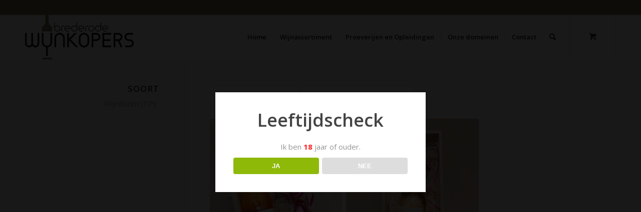

--- FILE ---
content_type: text/html; charset=UTF-8
request_url: https://www.brederodewijnkopers.nl/product-tag/valentijn-verzenden/
body_size: 16867
content:
<!DOCTYPE html>
<html lang="nl-NL" class="html_stretched responsive av-preloader-disabled  html_header_top html_logo_left html_main_nav_header html_menu_right html_slim html_header_sticky html_header_shrinking_disabled html_header_topbar_active html_mobile_menu_phone html_header_searchicon html_content_align_center html_header_unstick_top html_header_stretch_disabled html_minimal_header html_av-submenu-hidden html_av-submenu-display-click html_av-overlay-side html_av-overlay-side-classic html_av-submenu-clone html_entry_id_7081 html_cart_at_menu av-cookies-no-cookie-consent av-no-preview av-default-lightbox html_text_menu_active av-mobile-menu-switch-default">
<head>
<meta charset="UTF-8" />
<meta name="robots" content="noindex, follow" />


<!-- mobile setting -->
<meta name="viewport" content="width=device-width, initial-scale=1">

<!-- Scripts/CSS and wp_head hook -->
<title>valentijn verzenden &#8211; Brederode Wijnkopers</title>
<meta name='robots' content='max-image-preview:large' />
<style type="text/css">@font-face { font-family: 'star'; src: url('https://www.brederodewijnkopers.nl/wp-content/plugins/woocommerce/assets/fonts/star.eot'); src: url('https://www.brederodewijnkopers.nl/wp-content/plugins/woocommerce/assets/fonts/star.eot?#iefix') format('embedded-opentype'), 	  url('https://www.brederodewijnkopers.nl/wp-content/plugins/woocommerce/assets/fonts/star.woff') format('woff'), 	  url('https://www.brederodewijnkopers.nl/wp-content/plugins/woocommerce/assets/fonts/star.ttf') format('truetype'), 	  url('https://www.brederodewijnkopers.nl/wp-content/plugins/woocommerce/assets/fonts/star.svg#star') format('svg'); font-weight: normal; font-style: normal;  } @font-face { font-family: 'WooCommerce'; src: url('https://www.brederodewijnkopers.nl/wp-content/plugins/woocommerce/assets/fonts/WooCommerce.eot'); src: url('https://www.brederodewijnkopers.nl/wp-content/plugins/woocommerce/assets/fonts/WooCommerce.eot?#iefix') format('embedded-opentype'), 	  url('https://www.brederodewijnkopers.nl/wp-content/plugins/woocommerce/assets/fonts/WooCommerce.woff') format('woff'), 	  url('https://www.brederodewijnkopers.nl/wp-content/plugins/woocommerce/assets/fonts/WooCommerce.ttf') format('truetype'), 	  url('https://www.brederodewijnkopers.nl/wp-content/plugins/woocommerce/assets/fonts/WooCommerce.svg#WooCommerce') format('svg'); font-weight: normal; font-style: normal;  } </style><link rel='dns-prefetch' href='//cdn.jsdelivr.net' />
<link rel="alternate" type="application/rss+xml" title="Brederode Wijnkopers &raquo; feed" href="https://www.brederodewijnkopers.nl/feed/" />
<link rel="alternate" type="application/rss+xml" title="Brederode Wijnkopers &raquo; reactiesfeed" href="https://www.brederodewijnkopers.nl/comments/feed/" />
<link rel="alternate" type="application/rss+xml" title="Feed Brederode Wijnkopers &raquo; valentijn verzenden Tag" href="https://www.brederodewijnkopers.nl/product-tag/valentijn-verzenden/feed/" />

<!-- google webfont font replacement -->

			<script type='text/javascript'>

				(function() {

					/*	check if webfonts are disabled by user setting via cookie - or user must opt in.	*/
					var html = document.getElementsByTagName('html')[0];
					var cookie_check = html.className.indexOf('av-cookies-needs-opt-in') >= 0 || html.className.indexOf('av-cookies-can-opt-out') >= 0;
					var allow_continue = true;
					var silent_accept_cookie = html.className.indexOf('av-cookies-user-silent-accept') >= 0;

					if( cookie_check && ! silent_accept_cookie )
					{
						if( ! document.cookie.match(/aviaCookieConsent/) || html.className.indexOf('av-cookies-session-refused') >= 0 )
						{
							allow_continue = false;
						}
						else
						{
							if( ! document.cookie.match(/aviaPrivacyRefuseCookiesHideBar/) )
							{
								allow_continue = false;
							}
							else if( ! document.cookie.match(/aviaPrivacyEssentialCookiesEnabled/) )
							{
								allow_continue = false;
							}
							else if( document.cookie.match(/aviaPrivacyGoogleWebfontsDisabled/) )
							{
								allow_continue = false;
							}
						}
					}

					if( allow_continue )
					{
						var f = document.createElement('link');

						f.type 	= 'text/css';
						f.rel 	= 'stylesheet';
						f.href 	= 'https://fonts.googleapis.com/css?family=Open+Sans:400,600&display=auto';
						f.id 	= 'avia-google-webfont';

						document.getElementsByTagName('head')[0].appendChild(f);
					}
				})();

			</script>
			<script type="text/javascript">
/* <![CDATA[ */
window._wpemojiSettings = {"baseUrl":"https:\/\/s.w.org\/images\/core\/emoji\/14.0.0\/72x72\/","ext":".png","svgUrl":"https:\/\/s.w.org\/images\/core\/emoji\/14.0.0\/svg\/","svgExt":".svg","source":{"concatemoji":"https:\/\/www.brederodewijnkopers.nl\/wp-includes\/js\/wp-emoji-release.min.js?ver=9f90be04f2512bcc149c0ab931249645"}};
/*! This file is auto-generated */
!function(i,n){var o,s,e;function c(e){try{var t={supportTests:e,timestamp:(new Date).valueOf()};sessionStorage.setItem(o,JSON.stringify(t))}catch(e){}}function p(e,t,n){e.clearRect(0,0,e.canvas.width,e.canvas.height),e.fillText(t,0,0);var t=new Uint32Array(e.getImageData(0,0,e.canvas.width,e.canvas.height).data),r=(e.clearRect(0,0,e.canvas.width,e.canvas.height),e.fillText(n,0,0),new Uint32Array(e.getImageData(0,0,e.canvas.width,e.canvas.height).data));return t.every(function(e,t){return e===r[t]})}function u(e,t,n){switch(t){case"flag":return n(e,"\ud83c\udff3\ufe0f\u200d\u26a7\ufe0f","\ud83c\udff3\ufe0f\u200b\u26a7\ufe0f")?!1:!n(e,"\ud83c\uddfa\ud83c\uddf3","\ud83c\uddfa\u200b\ud83c\uddf3")&&!n(e,"\ud83c\udff4\udb40\udc67\udb40\udc62\udb40\udc65\udb40\udc6e\udb40\udc67\udb40\udc7f","\ud83c\udff4\u200b\udb40\udc67\u200b\udb40\udc62\u200b\udb40\udc65\u200b\udb40\udc6e\u200b\udb40\udc67\u200b\udb40\udc7f");case"emoji":return!n(e,"\ud83e\udef1\ud83c\udffb\u200d\ud83e\udef2\ud83c\udfff","\ud83e\udef1\ud83c\udffb\u200b\ud83e\udef2\ud83c\udfff")}return!1}function f(e,t,n){var r="undefined"!=typeof WorkerGlobalScope&&self instanceof WorkerGlobalScope?new OffscreenCanvas(300,150):i.createElement("canvas"),a=r.getContext("2d",{willReadFrequently:!0}),o=(a.textBaseline="top",a.font="600 32px Arial",{});return e.forEach(function(e){o[e]=t(a,e,n)}),o}function t(e){var t=i.createElement("script");t.src=e,t.defer=!0,i.head.appendChild(t)}"undefined"!=typeof Promise&&(o="wpEmojiSettingsSupports",s=["flag","emoji"],n.supports={everything:!0,everythingExceptFlag:!0},e=new Promise(function(e){i.addEventListener("DOMContentLoaded",e,{once:!0})}),new Promise(function(t){var n=function(){try{var e=JSON.parse(sessionStorage.getItem(o));if("object"==typeof e&&"number"==typeof e.timestamp&&(new Date).valueOf()<e.timestamp+604800&&"object"==typeof e.supportTests)return e.supportTests}catch(e){}return null}();if(!n){if("undefined"!=typeof Worker&&"undefined"!=typeof OffscreenCanvas&&"undefined"!=typeof URL&&URL.createObjectURL&&"undefined"!=typeof Blob)try{var e="postMessage("+f.toString()+"("+[JSON.stringify(s),u.toString(),p.toString()].join(",")+"));",r=new Blob([e],{type:"text/javascript"}),a=new Worker(URL.createObjectURL(r),{name:"wpTestEmojiSupports"});return void(a.onmessage=function(e){c(n=e.data),a.terminate(),t(n)})}catch(e){}c(n=f(s,u,p))}t(n)}).then(function(e){for(var t in e)n.supports[t]=e[t],n.supports.everything=n.supports.everything&&n.supports[t],"flag"!==t&&(n.supports.everythingExceptFlag=n.supports.everythingExceptFlag&&n.supports[t]);n.supports.everythingExceptFlag=n.supports.everythingExceptFlag&&!n.supports.flag,n.DOMReady=!1,n.readyCallback=function(){n.DOMReady=!0}}).then(function(){return e}).then(function(){var e;n.supports.everything||(n.readyCallback(),(e=n.source||{}).concatemoji?t(e.concatemoji):e.wpemoji&&e.twemoji&&(t(e.twemoji),t(e.wpemoji)))}))}((window,document),window._wpemojiSettings);
/* ]]> */
</script>
<link rel='stylesheet' id='font-awesome-css' href='https://www.brederodewijnkopers.nl/wp-content/plugins/advanced-product-labels-for-woocommerce/berocket/assets/css/font-awesome.min.css?ver=9f90be04f2512bcc149c0ab931249645' type='text/css' media='all' />
<link rel='stylesheet' id='berocket_products_label_style-css' href='https://www.brederodewijnkopers.nl/wp-content/plugins/advanced-product-labels-for-woocommerce/css/frontend.css?ver=1.2.5.3' type='text/css' media='all' />
<style id='berocket_products_label_style-inline-css' type='text/css'>

        .berocket_better_labels:before,
        .berocket_better_labels:after {
            clear: both;
            content: " ";
            display: block;
        }
        .berocket_better_labels.berocket_better_labels_image {
            position: absolute!important;
            top: 0px!important;
            bottom: 0px!important;
            left: 0px!important;
            right: 0px!important;
            pointer-events: none;
        }
        .berocket_better_labels.berocket_better_labels_image * {
            pointer-events: none;
        }
        .berocket_better_labels.berocket_better_labels_image img,
        .berocket_better_labels.berocket_better_labels_image .fa,
        .berocket_better_labels.berocket_better_labels_image .berocket_color_label,
        .berocket_better_labels.berocket_better_labels_image .berocket_image_background,
        .berocket_better_labels .berocket_better_labels_line .br_alabel,
        .berocket_better_labels .berocket_better_labels_line .br_alabel span {
            pointer-events: all;
        }
        .berocket_better_labels .berocket_color_label,
        .br_alabel .berocket_color_label {
            width: 100%;
            height: 100%;
            display: block;
        }
        .berocket_better_labels .berocket_better_labels_position_left {
            text-align:left;
            float: left;
            clear: left;
        }
        .berocket_better_labels .berocket_better_labels_position_center {
            text-align:center;
        }
        .berocket_better_labels .berocket_better_labels_position_right {
            text-align:right;
            float: right;
            clear: right;
        }
        .berocket_better_labels.berocket_better_labels_label {
            clear: both
        }
        .berocket_better_labels .berocket_better_labels_line {
            line-height: 1px;
        }
        .berocket_better_labels.berocket_better_labels_label .berocket_better_labels_line {
            clear: none;
        }
        .berocket_better_labels .berocket_better_labels_position_left .berocket_better_labels_line {
            clear: left;
        }
        .berocket_better_labels .berocket_better_labels_position_right .berocket_better_labels_line {
            clear: right;
        }
        .berocket_better_labels .berocket_better_labels_line .br_alabel {
            display: inline-block;
            position: relative;
            top: 0!important;
            left: 0!important;
            right: 0!important;
            line-height: 1px;
        }.berocket_better_labels .berocket_better_labels_position {
                display: flex;
                flex-direction: column;
            }
            .berocket_better_labels .berocket_better_labels_position.berocket_better_labels_position_left {
                align-items: start;
            }
            .berocket_better_labels .berocket_better_labels_position.berocket_better_labels_position_right {
                align-items: end;
            }
            .berocket_better_labels .berocket_better_labels_position.berocket_better_labels_position_center {
                align-items: center;
            }
            .berocket_better_labels .berocket_better_labels_position .berocket_better_labels_inline {
                display: flex;
                align-items: start;
            }
</style>
<link rel='stylesheet' id='rm_material_icons-css' href='https://www.brederodewijnkopers.nl/wp-content/plugins/custom-registration-form-builder-with-submission-manager/admin/css/material-icons.css?ver=9f90be04f2512bcc149c0ab931249645' type='text/css' media='all' />
<link rel='stylesheet' id='delivery-date-block-frontend-css' href='https://www.brederodewijnkopers.nl/wp-content/plugins/order-delivery-date-for-woocommerce/build/style-index.css?ver=3fe1aa18fec74d783288' type='text/css' media='all' />
<style id='wp-emoji-styles-inline-css' type='text/css'>

	img.wp-smiley, img.emoji {
		display: inline !important;
		border: none !important;
		box-shadow: none !important;
		height: 1em !important;
		width: 1em !important;
		margin: 0 0.07em !important;
		vertical-align: -0.1em !important;
		background: none !important;
		padding: 0 !important;
	}
</style>
<link rel='stylesheet' id='dispensary-age-verification-css' href='https://www.brederodewijnkopers.nl/wp-content/plugins/dispensary-age-verification/public/css/dispensary-age-verification-public.min.css?ver=2.9.3' type='text/css' media='all' />
<link rel='stylesheet' id='jquery-ui-style-orddd-lite-css' href='https://www.brederodewijnkopers.nl/wp-content/plugins/order-delivery-date-for-woocommerce/css/themes/smoothness/jquery-ui.css?ver=3.21.0' type='text/css' media='' />
<link rel='stylesheet' id='datepicker-css' href='https://www.brederodewijnkopers.nl/wp-content/plugins/order-delivery-date-for-woocommerce/css/datepicker.css?ver=3.21.0' type='text/css' media='' />
<link rel='stylesheet' id='wcsob-css' href='https://www.brederodewijnkopers.nl/wp-content/plugins/sold-out-badge-for-woocommerce//style.css?ver=9f90be04f2512bcc149c0ab931249645' type='text/css' media='all' />
<style id='wcsob-inline-css' type='text/css'>
.wcsob_soldout { color: #ffffff;background: #84764F;font-size: 12px;padding-top: 3px;padding-right: 8px;padding-bottom: 3px;padding-left: 8px;font-weight: bold;width: auto;height: auto;border-radius: 0px;z-index: 9999;text-align: center;position: absolute;top: 6px;right: auto;bottom: auto;left: 6px; }.single-product .wcsob_soldout { top: 6px;right: auto;bottom: auto;left: 6px; }
</style>
<link rel='stylesheet' id='widgetopts-styles-css' href='https://www.brederodewijnkopers.nl/wp-content/plugins/widget-options/assets/css/widget-options.css' type='text/css' media='all' />
<link rel='stylesheet' id='woocommerce-advanced-product-labels-css' href='https://www.brederodewijnkopers.nl/wp-content/plugins/woocommerce-advanced-product-labels/assets/front-end/css/woocommerce-advanced-product-labels.min.css?ver=1.1.7' type='text/css' media='all' />
<style id='woocommerce-inline-inline-css' type='text/css'>
.woocommerce form .form-row .required { visibility: visible; }
</style>
<link rel='stylesheet' id='wpdreams-ajaxsearchpro-instances-css' href='https://www.brederodewijnkopers.nl/wp-content/uploads/asp_upload/style.instances-ho-is-po-no-da-au-se-is.css?ver=hcHWSA' type='text/css' media='all' />
<link rel='stylesheet' id='avia-merged-styles-css' href='https://www.brederodewijnkopers.nl/wp-content/uploads/dynamic_avia/avia-merged-styles-9c3491795744c4a65994953148f29fec---67e3de1d272f3.css' type='text/css' media='all' />
<script type="text/javascript" src="https://www.brederodewijnkopers.nl/wp-includes/js/jquery/jquery.min.js?ver=3.7.1" id="jquery-core-js"></script>
<script type="text/javascript" src="https://www.brederodewijnkopers.nl/wp-includes/js/jquery/jquery-migrate.min.js?ver=3.4.1" id="jquery-migrate-js"></script>
<script type="text/javascript" src="https://www.brederodewijnkopers.nl/wp-content/plugins/dispensary-age-verification/public/js/js.cookie.js?ver=2.9.3" id="age-verification-cookie-js"></script>
<script type="text/javascript" id="dispensary-age-verification-js-extra">
/* <![CDATA[ */
var object_name = {"bgImage":"","minAge":"18","imgLogo":"","logoWidth":"","logoHeight":"","title":"Leeftijdscheck","copy":"Ik ben [age] jaar of ouder.","btnYes":"JA","btnNo":"NEE","successTitle":"Success!","successText":"You are now being redirected back to the site ...","successMessage":"","failTitle":"Sorry!","failText":"You are not old enough to view the site ...","messageTime":"","redirectOnFail":"","beforeContent":"","afterContent":""};
/* ]]> */
</script>
<script type="text/javascript" src="https://www.brederodewijnkopers.nl/wp-content/plugins/dispensary-age-verification/public/js/dispensary-age-verification-public.js?ver=2.9.3" id="dispensary-age-verification-js"></script>
<script type="text/javascript" src="https://www.brederodewijnkopers.nl/wp-includes/js/jquery/ui/core.min.js?ver=1.13.2" id="jquery-ui-core-js"></script>
<script type="text/javascript" src="https://www.brederodewijnkopers.nl/wp-includes/js/jquery/ui/datepicker.min.js?ver=1.13.2" id="jquery-ui-datepicker-js"></script>
<script type="text/javascript" id="jquery-ui-datepicker-js-after">
/* <![CDATA[ */
jQuery(function(jQuery){jQuery.datepicker.setDefaults({"closeText":"Sluiten","currentText":"Vandaag","monthNames":["januari","februari","maart","april","mei","juni","juli","augustus","september","oktober","november","december"],"monthNamesShort":["jan","feb","mrt","apr","mei","jun","jul","aug","sep","okt","nov","dec"],"nextText":"Volgende","prevText":"Vorige","dayNames":["zondag","maandag","dinsdag","woensdag","donderdag","vrijdag","zaterdag"],"dayNamesShort":["zo","ma","di","wo","do","vr","za"],"dayNamesMin":["Z","M","D","W","D","V","Z"],"dateFormat":"d MM yy","firstDay":1,"isRTL":false});});
/* ]]> */
</script>
<script type="text/javascript" src="https://www.brederodewijnkopers.nl/wp-content/plugins/order-delivery-date-for-woocommerce/js/i18n/jquery.ui.datepicker-nl.js?ver=3.21.0" id="nl-js"></script>
<script type="text/javascript" id="initialize-datepicker-orddd-js-extra">
/* <![CDATA[ */
var orddd_lite_params = {"orddd_first_day_of_week":"0","orddd_lite_delivery_date_format":"d MM, yy","orddd_lite_field_note":"We doen ons best om de bestelling op de gewenste datum te (laten) leveren.","orddd_lite_weekday_0":"","orddd_lite_weekday_1":"checked","orddd_lite_weekday_2":"checked","orddd_lite_weekday_3":"checked","orddd_lite_weekday_4":"checked","orddd_lite_weekday_5":"checked","orddd_lite_weekday_6":"checked","orddd_lite_number_of_dates":"14","orddd_lite_date_field_mandatory":"","orddd_lite_number_of_months":"1","h_deliverydate":"","is_holiday_exclude":"","orddd_lite_show_partially_booked_dates":"","orddd_lite_lockout_days":"","orddd_lite_partial_days":"","orddd_lite_minimumOrderDays":"21-1-2026","orddd_lite_holidays":"","orddd_lite_auto_populate_first_available_date":"on","orddd_lite_calculate_min_time_disabled_days":"","orddd_lite_admin_url":"https:\/\/www.brederodewijnkopers.nl\/wp-admin\/","orddd_lite_disable_for_holidays":"no","orddd_lite_delivery_date_on_cart_page":"","orddd_lite_current_day":"18-1-2026","orddd_lite_current_hour":"15","orddd_lite_current_minute":"43","orddd_lite_enable_time_slot":"","orddd_min_date_set":"21-1-2026","orddd_is_cart":"","orddd_lite_auto_populate_first_available_time_slot":"","orddd_is_cart_block":"","is_enable_delivery_date":"1","orddd_lite_time_slot_mandatory":"","orddd_lite_delivery_date_field_label":"Afleverdatum","orddd_lite_delivery_timeslot_field_label":"Time Slot","orddd_lite_delivery_date_field_placeholder":"Kies een datum"};
var orddd_lite_admin_params = {"orddd_lite_delivery_enabled":"on","original_post_status":"","orddd_lite_default_date":"","orddd_lite_minimumOrderDays":"","orddd_lite_current_day":"18-1-2026","orddd_lite_current_date_set":"18-1-2026","orddd_lite_default_h_date":"","orddd_lite_holidays":"","orddd_lite_delivery_date_format":"d MM, yy","orddd_lite_first_day_of_week":"0","orddd_lite_enable_time_slot":"","orddd_lite_date_field_mandatory":"","orddd_lite_time_slot_mandatory":"","orddd_lite_admin_url":"https:\/\/www.brederodewijnkopers.nl\/wp-admin\/","orddd_lite_order_id":"7081","orddd_lite_min_date_set":"21-1-2026","orddd_lite_field_label":"Afleverdatum","orddd_lite_timeslot_field_label":"Time Slot"};
var jsL10n = {"clearText":"Clear","holidayText":"Holiday","bookedText":"Booked","selectText":"Select a time slot","asapText":"As Soon As Possible","NAText":"No time slots are available","wooVersion":"8.7.0","time_format":"2","is_admin":""};
/* ]]> */
</script>
<script type="text/javascript" src="https://www.brederodewijnkopers.nl/wp-content/plugins/order-delivery-date-for-woocommerce/js/orddd-lite-initialize-datepicker.js?ver=3.21.0" id="initialize-datepicker-orddd-js"></script>
<script type="text/javascript" src="https://www.brederodewijnkopers.nl/wp-content/plugins/woocommerce/assets/js/js-cookie/js.cookie.min.js?ver=2.1.4-wc.8.7.0" id="js-cookie-js" defer="defer" data-wp-strategy="defer"></script>
<script type="text/javascript" id="wc-cart-fragments-js-extra">
/* <![CDATA[ */
var wc_cart_fragments_params = {"ajax_url":"\/wp-admin\/admin-ajax.php","wc_ajax_url":"\/?wc-ajax=%%endpoint%%","cart_hash_key":"wc_cart_hash_b8da749d7ae82bc21e1f64ef851b6c11","fragment_name":"wc_fragments_b8da749d7ae82bc21e1f64ef851b6c11","request_timeout":"5000"};
/* ]]> */
</script>
<script type="text/javascript" src="https://www.brederodewijnkopers.nl/wp-content/plugins/woocommerce/assets/js/frontend/cart-fragments.min.js?ver=8.7.0" id="wc-cart-fragments-js" defer="defer" data-wp-strategy="defer"></script>
<script type="text/javascript" src="https://www.brederodewijnkopers.nl/wp-content/plugins/woocommerce/assets/js/jquery-blockui/jquery.blockUI.min.js?ver=2.7.0-wc.8.7.0" id="jquery-blockui-js" defer="defer" data-wp-strategy="defer"></script>
<script type="text/javascript" id="wc-add-to-cart-js-extra">
/* <![CDATA[ */
var wc_add_to_cart_params = {"ajax_url":"\/wp-admin\/admin-ajax.php","wc_ajax_url":"\/?wc-ajax=%%endpoint%%","i18n_view_cart":"Bekijk winkelwagen","cart_url":"https:\/\/www.brederodewijnkopers.nl\/cart\/","is_cart":"","cart_redirect_after_add":"no"};
/* ]]> */
</script>
<script type="text/javascript" src="https://www.brederodewijnkopers.nl/wp-content/plugins/woocommerce/assets/js/frontend/add-to-cart.min.js?ver=8.7.0" id="wc-add-to-cart-js" defer="defer" data-wp-strategy="defer"></script>
<script type="text/javascript" id="woocommerce-js-extra">
/* <![CDATA[ */
var woocommerce_params = {"ajax_url":"\/wp-admin\/admin-ajax.php","wc_ajax_url":"\/?wc-ajax=%%endpoint%%"};
/* ]]> */
</script>
<script type="text/javascript" src="https://www.brederodewijnkopers.nl/wp-content/plugins/woocommerce/assets/js/frontend/woocommerce.min.js?ver=8.7.0" id="woocommerce-js" defer="defer" data-wp-strategy="defer"></script>
<script type="text/javascript" src="https://www.brederodewijnkopers.nl/wp-content/uploads/dynamic_avia/avia-head-scripts-1b2fa21ed701d2e2fd990de02ca6998d---67e3de1d2fbb6.js" id="avia-head-scripts-js"></script>
<link rel="https://api.w.org/" href="https://www.brederodewijnkopers.nl/wp-json/" /><link rel="alternate" type="application/json" href="https://www.brederodewijnkopers.nl/wp-json/wp/v2/product_tag/615" /><style>.product .images {position: relative;}</style>        <style type="text/css">
        .avwp-av-overlay {
            background-image: url();
            background-repeat: no-repeat;
            background-position: center;
            background-size: cover;
            background-attachment: fixed;
            box-sizing: border-box;
        }
        .avwp-av {
            box-shadow: none;
        }
        </style>
    <link rel="profile" href="https://gmpg.org/xfn/11" />
<link rel="alternate" type="application/rss+xml" title="Brederode Wijnkopers RSS2 Feed" href="https://www.brederodewijnkopers.nl/feed/" />
<link rel="pingback" href="https://www.brederodewijnkopers.nl/xmlrpc.php" />
<!--[if lt IE 9]><script src="https://www.brederodewijnkopers.nl/wp-content/themes/enfold/js/html5shiv.js"></script><![endif]-->
<link rel="icon" href="https://www.brederodewijnkopers.nl/wp-content/uploads/2019/05/favicon.png" type="image/png">
	<noscript><style>.woocommerce-product-gallery{ opacity: 1 !important; }</style></noscript>
	                <link href='//fonts.googleapis.com/css?family=Open+Sans:300|Open+Sans:400|Open+Sans:700' rel='stylesheet' type='text/css'>
                                <link href='//fonts.googleapis.com/css?family=Lato:300|Lato:400|Lato:700' rel='stylesheet' type='text/css'>
                            <style type="text/css">
                <!--
                @font-face {
                    font-family: 'asppsicons2';
                    src: url('https://www.brederodewijnkopers.nl/wp-content/plugins/ajax-search-pro/css/fonts/icons/icons2.eot');
                    src: url('https://www.brederodewijnkopers.nl/wp-content/plugins/ajax-search-pro/css/fonts/icons/icons2.eot?#iefix') format('embedded-opentype'),
                    url('https://www.brederodewijnkopers.nl/wp-content/plugins/ajax-search-pro/css/fonts/icons/icons2.woff2') format('woff2'),
                    url('https://www.brederodewijnkopers.nl/wp-content/plugins/ajax-search-pro/css/fonts/icons/icons2.woff') format('woff'),
                    url('https://www.brederodewijnkopers.nl/wp-content/plugins/ajax-search-pro/css/fonts/icons/icons2.ttf') format('truetype'),
                    url('https://www.brederodewijnkopers.nl/wp-content/plugins/ajax-search-pro/css/fonts/icons/icons2.svg#icons') format('svg');
                    font-weight: normal;
                    font-style: normal;
                }
                                .asp_m{height: 0;}                -->
            </style>
                        <script type="text/javascript">
                if ( typeof _ASP !== "undefined" && _ASP !== null && typeof _ASP.initialize !== "undefined" )
                    _ASP.initialize();
            </script>
            <meta name="google-site-verification" content="QEWy1ETVBjCdju-apq1qxrKgLEM6xXcJwlRgDGTRzUI" />
<!-- To speed up the rendering and to display the site as fast as possible to the user we include some styles and scripts for above the fold content inline -->
<script type="text/javascript">'use strict';var avia_is_mobile=!1;if(/Android|webOS|iPhone|iPad|iPod|BlackBerry|IEMobile|Opera Mini/i.test(navigator.userAgent)&&'ontouchstart' in document.documentElement){avia_is_mobile=!0;document.documentElement.className+=' avia_mobile '}
else{document.documentElement.className+=' avia_desktop '};document.documentElement.className+=' js_active ';(function(){var e=['-webkit-','-moz-','-ms-',''],n='',o=!1,a=!1;for(var t in e){if(e[t]+'transform' in document.documentElement.style){o=!0;n=e[t]+'transform'};if(e[t]+'perspective' in document.documentElement.style){a=!0}};if(o){document.documentElement.className+=' avia_transform '};if(a){document.documentElement.className+=' avia_transform3d '};if(typeof document.getElementsByClassName=='function'&&typeof document.documentElement.getBoundingClientRect=='function'&&avia_is_mobile==!1){if(n&&window.innerHeight>0){setTimeout(function(){var e=0,o={},a=0,t=document.getElementsByClassName('av-parallax'),i=window.pageYOffset||document.documentElement.scrollTop;for(e=0;e<t.length;e++){t[e].style.top='0px';o=t[e].getBoundingClientRect();a=Math.ceil((window.innerHeight+i-o.top)*0.3);t[e].style[n]='translate(0px, '+a+'px)';t[e].style.top='auto';t[e].className+=' enabled-parallax '}},50)}}})();</script>		<style type="text/css" id="wp-custom-css">
			.woocommerce h1 {
  font-size: 26px;
	}

.single-product span.posted_in {
  display:none;
}

.sku_wrapper{
display:none!important;
}		</style>
		<style type="text/css">
		@font-face {font-family: 'entypo-fontello'; font-weight: normal; font-style: normal; font-display: auto;
		src: url('https://www.brederodewijnkopers.nl/wp-content/themes/enfold/config-templatebuilder/avia-template-builder/assets/fonts/entypo-fontello.woff2') format('woff2'),
		url('https://www.brederodewijnkopers.nl/wp-content/themes/enfold/config-templatebuilder/avia-template-builder/assets/fonts/entypo-fontello.woff') format('woff'),
		url('https://www.brederodewijnkopers.nl/wp-content/themes/enfold/config-templatebuilder/avia-template-builder/assets/fonts/entypo-fontello.ttf') format('truetype'),
		url('https://www.brederodewijnkopers.nl/wp-content/themes/enfold/config-templatebuilder/avia-template-builder/assets/fonts/entypo-fontello.svg#entypo-fontello') format('svg'),
		url('https://www.brederodewijnkopers.nl/wp-content/themes/enfold/config-templatebuilder/avia-template-builder/assets/fonts/entypo-fontello.eot'),
		url('https://www.brederodewijnkopers.nl/wp-content/themes/enfold/config-templatebuilder/avia-template-builder/assets/fonts/entypo-fontello.eot?#iefix') format('embedded-opentype');
		} #top .avia-font-entypo-fontello, body .avia-font-entypo-fontello, html body [data-av_iconfont='entypo-fontello']:before{ font-family: 'entypo-fontello'; }
		</style>

<!--
Debugging Info for Theme support: 

Theme: Enfold
Version: 5.6.12
Installed: enfold
AviaFramework Version: 5.6
AviaBuilder Version: 5.3
aviaElementManager Version: 1.0.1
ML:384-PU:55-PLA:31
WP:6.4.7
Compress: CSS:all theme files - JS:all theme files
Updates: enabled - token has changed and not verified
PLAu:30
-->
</head>

<body data-rsssl=1 id="top" class="archive tax-product_tag term-valentijn-verzenden term-615 stretched rtl_columns av-curtain-numeric open_sans  theme-enfold woocommerce woocommerce-page woocommerce-no-js avia-responsive-images-support avia-woocommerce-30" itemscope="itemscope" itemtype="https://schema.org/WebPage" >


	
	<div id='wrap_all'>

	
<header id='header' class='all_colors header_color light_bg_color  av_header_top av_logo_left av_main_nav_header av_menu_right av_slim av_header_sticky av_header_shrinking_disabled av_header_stretch_disabled av_mobile_menu_phone av_header_searchicon av_header_unstick_top av_seperator_small_border av_minimal_header av_bottom_nav_disabled ' data-av_shrink_factor='50' role="banner" itemscope="itemscope" itemtype="https://schema.org/WPHeader" >

		<div id='header_meta' class='container_wrap container_wrap_meta  av_secondary_right av_extra_header_active av_phone_active_left av_entry_id_7081'>

			      <div class='container'>
			      			      </div>
		</div>

		<div  id='header_main' class='container_wrap container_wrap_logo'>

        <div class='container av-logo-container'><div class='inner-container'><span class='logo avia-standard-logo'><a href='https://www.brederodewijnkopers.nl/' class='' aria-label='brederode-wijnkopers-logo' title='brederode-wijnkopers-logo'><img src="https://www.brederodewijnkopers.nl/wp-content/uploads/2020/10/brederode-wijnkopers-logo.png" srcset="https://www.brederodewijnkopers.nl/wp-content/uploads/2020/10/brederode-wijnkopers-logo.png 340w, https://www.brederodewijnkopers.nl/wp-content/uploads/2020/10/brederode-wijnkopers-logo-300x124.png 300w" sizes="(max-width: 340px) 100vw, 340px" height="100" width="300" alt='Brederode Wijnkopers' title='brederode-wijnkopers-logo' /></a></span><nav class='main_menu' data-selectname='Selecteer een pagina'  role="navigation" itemscope="itemscope" itemtype="https://schema.org/SiteNavigationElement" ><div class="avia-menu av-main-nav-wrap"><ul role="menu" class="menu av-main-nav" id="avia-menu"><li role="menuitem" id="menu-item-8924" class="menu-item menu-item-type-post_type menu-item-object-page menu-item-home menu-item-top-level menu-item-top-level-1"><a href="https://www.brederodewijnkopers.nl/" itemprop="url" tabindex="0"><span class="avia-bullet"></span><span class="avia-menu-text">Home</span><span class="avia-menu-fx"><span class="avia-arrow-wrap"><span class="avia-arrow"></span></span></span></a></li>
<li role="menuitem" id="menu-item-8923" class="menu-item menu-item-type-post_type menu-item-object-page menu-item-has-children menu-item-top-level menu-item-top-level-2"><a href="https://www.brederodewijnkopers.nl/shop/" itemprop="url" tabindex="0"><span class="avia-bullet"></span><span class="avia-menu-text">Wijnassortiment</span><span class="avia-menu-fx"><span class="avia-arrow-wrap"><span class="avia-arrow"></span></span></span></a>


<ul class="sub-menu">
	<li role="menuitem" id="menu-item-8925" class="menu-item menu-item-type-custom menu-item-object-custom"><a href="https://www.brederodewijnkopers.nl/shop/?filter_soort-wijn=witte-wijn" itemprop="url" tabindex="0"><span class="avia-bullet"></span><span class="avia-menu-text">Witte wijn</span></a></li>
	<li role="menuitem" id="menu-item-8926" class="menu-item menu-item-type-custom menu-item-object-custom"><a href="https://www.brederodewijnkopers.nl/shop/?filter_soort-wijn=rode-wijn" itemprop="url" tabindex="0"><span class="avia-bullet"></span><span class="avia-menu-text">Rode wijn</span></a></li>
	<li role="menuitem" id="menu-item-8927" class="menu-item menu-item-type-custom menu-item-object-custom"><a href="https://www.brederodewijnkopers.nl/shop/?filter_soort-wijn=mousserend" itemprop="url" tabindex="0"><span class="avia-bullet"></span><span class="avia-menu-text">Mousserende wijn</span></a></li>
	<li role="menuitem" id="menu-item-8928" class="menu-item menu-item-type-custom menu-item-object-custom"><a href="https://www.brederodewijnkopers.nl/shop/?filter_soort-wijn=rose" itemprop="url" tabindex="0"><span class="avia-bullet"></span><span class="avia-menu-text">Rosé wijn</span></a></li>
	<li role="menuitem" id="menu-item-8932" class="menu-item menu-item-type-custom menu-item-object-custom"><a href="https://www.brederodewijnkopers.nl/shop/?filter_soort-wijn=zoet-dessert" itemprop="url" tabindex="0"><span class="avia-bullet"></span><span class="avia-menu-text">Dessert wijn</span></a></li>
	<li role="menuitem" id="menu-item-8930" class="menu-item menu-item-type-custom menu-item-object-custom"><a href="https://www.brederodewijnkopers.nl/shop/?filter_soort-wijn=port" itemprop="url" tabindex="0"><span class="avia-bullet"></span><span class="avia-menu-text">Port</span></a></li>
	<li role="menuitem" id="menu-item-8929" class="menu-item menu-item-type-custom menu-item-object-custom"><a href="https://www.brederodewijnkopers.nl/shop/?filter_soort-wijn=wijndozen" itemprop="url" tabindex="0"><span class="avia-bullet"></span><span class="avia-menu-text">Wijnboxen</span></a></li>
</ul>
</li>
<li role="menuitem" id="menu-item-9264" class="menu-item menu-item-type-post_type menu-item-object-page menu-item-top-level menu-item-top-level-3"><a href="https://www.brederodewijnkopers.nl/cursus-proeverij-2/" itemprop="url" tabindex="0"><span class="avia-bullet"></span><span class="avia-menu-text">Proeverijen en Opleidingen</span><span class="avia-menu-fx"><span class="avia-arrow-wrap"><span class="avia-arrow"></span></span></span></a></li>
<li role="menuitem" id="menu-item-8922" class="menu-item menu-item-type-post_type menu-item-object-page menu-item-top-level menu-item-top-level-4"><a href="https://www.brederodewijnkopers.nl/onze-domeinen/" itemprop="url" tabindex="0"><span class="avia-bullet"></span><span class="avia-menu-text">Onze domeinen</span><span class="avia-menu-fx"><span class="avia-arrow-wrap"><span class="avia-arrow"></span></span></span></a></li>
<li role="menuitem" id="menu-item-8920" class="menu-item menu-item-type-post_type menu-item-object-page menu-item-top-level menu-item-top-level-5"><a href="https://www.brederodewijnkopers.nl/contact/" itemprop="url" tabindex="0"><span class="avia-bullet"></span><span class="avia-menu-text">Contact</span><span class="avia-menu-fx"><span class="avia-arrow-wrap"><span class="avia-arrow"></span></span></span></a></li>
<li id="menu-item-search" class="noMobile menu-item menu-item-search-dropdown menu-item-avia-special" role="menuitem"><a aria-label="Zoek" href="?s=" rel="nofollow" data-avia-search-tooltip="&lt;div class=&#039;asp_w asp_m asp_m_1 asp_m_1_1 wpdreams_asp_sc wpdreams_asp_sc-1 ajaxsearchpro asp_main_container  asp_non_compact&#039;
     data-id=&quot;1&quot;
     data-name=&quot;Brederode Imported&quot;
          data-instance=&quot;1&quot;
     id=&#039;ajaxsearchpro1_1&#039;&gt;
&lt;div class=&quot;probox&quot;&gt;
    
    &lt;div class=&#039;promagnifier&#039;&gt;
        	    &lt;div class=&#039;asp_text_button hiddend&#039;&gt;
		    Zoeken	    &lt;/div&gt;
        &lt;div class=&#039;innericon&#039;&gt;
            &lt;svg xmlns=&quot;http://www.w3.org/2000/svg&quot; width=&quot;512&quot; height=&quot;512&quot; viewBox=&quot;0 0 512 512&quot;&gt;&lt;path d=&quot;M460.355 421.59l-106.51-106.512c20.04-27.553 31.884-61.437 31.884-98.037C385.73 124.935 310.792 50 218.685 50c-92.106 0-167.04 74.934-167.04 167.04 0 92.107 74.935 167.042 167.04 167.042 34.912 0 67.352-10.773 94.184-29.158L419.945 462l40.41-40.41zM100.63 217.04c0-65.095 52.96-118.055 118.056-118.055 65.098 0 118.057 52.96 118.057 118.056 0 65.097-52.96 118.057-118.057 118.057-65.096 0-118.055-52.96-118.055-118.056z&quot;/&gt;&lt;/svg&gt;        &lt;/div&gt;
	    &lt;div class=&quot;asp_clear&quot;&gt;&lt;/div&gt;
    &lt;/div&gt;

    
    
    &lt;div class=&#039;prosettings&#039; style=&#039;display:none;&#039; data-opened=0&gt;
                &lt;div class=&#039;innericon&#039;&gt;
            &lt;svg xmlns=&quot;http://www.w3.org/2000/svg&quot; width=&quot;512&quot; height=&quot;512&quot; viewBox=&quot;0 0 512 512&quot;&gt;&lt;path id=&quot;control-panel-4-icon&quot; d=&quot;M170 294c0 33.138-26.862 60-60 60-33.137 0-60-26.862-60-60 0-33.137 26.863-60 60-60 33.138 0 60 26.863 60 60zm-60 90c-6.872 0-13.565-.777-20-2.243V422c0 11.046 8.954 20 20 20s20-8.954 20-20v-40.243c-6.435 1.466-13.128 2.243-20 2.243zm0-180c6.872 0 13.565.777 20 2.243V90c0-11.046-8.954-20-20-20s-20 8.954-20 20v116.243c6.435-1.466 13.128-2.243 20-2.243zm146-7c12.13 0 22 9.87 22 22s-9.87 22-22 22-22-9.87-22-22 9.87-22 22-22zm0-38c-33.137 0-60 26.863-60 60 0 33.138 26.863 60 60 60 33.138 0 60-26.862 60-60 0-33.137-26.862-60-60-60zm0-30c6.872 0 13.565.777 20 2.243V90c0-11.046-8.954-20-20-20s-20 8.954-20 20v41.243c6.435-1.466 13.128-2.243 20-2.243zm0 180c-6.872 0-13.565-.777-20-2.243V422c0 11.046 8.954 20 20 20s20-8.954 20-20V306.757c-6.435 1.466-13.128 2.243-20 2.243zm146-75c-33.137 0-60 26.863-60 60 0 33.138 26.863 60 60 60 33.138 0 60-26.862 60-60 0-33.137-26.862-60-60-60zm0-30c6.872 0 13.565.777 20 2.243V90c0-11.046-8.954-20-20-20s-20 8.954-20 20v116.243c6.435-1.466 13.128-2.243 20-2.243zm0 180c-6.872 0-13.565-.777-20-2.243V422c0 11.046 8.954 20 20 20s20-8.954 20-20v-40.243c-6.435 1.466-13.128 2.243-20 2.243z&quot;/&gt;&lt;/svg&gt;        &lt;/div&gt;
    &lt;/div&gt;

    
    
    &lt;div class=&#039;proinput&#039;&gt;
        &lt;form role=&quot;search&quot; action=&#039;#&#039; autocomplete=&quot;off&quot; aria-label=&quot;Search form 1&quot;&gt;
            &lt;input type=&#039;search&#039; class=&#039;orig&#039;
                   placeholder=&#039;Vul hier uw zoekwoord in...&#039;
                   name=&#039;phrase&#039; value=&#039;&#039;
                   aria-label=&quot;Search input 1&quot;
                   autocomplete=&quot;off&quot;/&gt;
            &lt;input type=&#039;text&#039; class=&#039;autocomplete&#039; name=&#039;phrase&#039; value=&#039;&#039;
                   aria-label=&quot;Search autocomplete, ignore please&quot;
                   aria-hidden=&quot;true&quot;
                   autocomplete=&quot;off&quot; disabled/&gt;
            &lt;input type=&#039;submit&#039;
                   aria-hidden=&quot;true&quot;
                   aria-label=&quot;Hidden button&quot;
                   style=&#039;width:0; height: 0; visibility: hidden;&#039;&gt;
        &lt;/form&gt;
    &lt;/div&gt;

    
    
    &lt;div class=&#039;proloading&#039;&gt;
                        &lt;div class=&quot;asp_loader&quot;&gt;
            &lt;div class=&quot;asp_loader-inner asp_line-scale-pulse-out-rapid&quot;&gt;
            
                &lt;div&gt;&lt;/div&gt;
                
                &lt;div&gt;&lt;/div&gt;
                
                &lt;div&gt;&lt;/div&gt;
                
                &lt;div&gt;&lt;/div&gt;
                
                &lt;div&gt;&lt;/div&gt;
                            &lt;/div&gt;
        &lt;/div&gt;
                    &lt;/div&gt;

            &lt;div class=&#039;proclose&#039;&gt;
            &lt;svg version=&quot;1.1&quot; xmlns=&quot;http://www.w3.org/2000/svg&quot; xmlns:xlink=&quot;http://www.w3.org/1999/xlink&quot; x=&quot;0px&quot;
                 y=&quot;0px&quot;
                 width=&quot;512px&quot; height=&quot;512px&quot; viewBox=&quot;0 0 512 512&quot; enable-background=&quot;new 0 0 512 512&quot;
                 xml:space=&quot;preserve&quot;&gt;
            &lt;polygon id=&quot;x-mark-icon&quot;
                     points=&quot;438.393,374.595 319.757,255.977 438.378,137.348 374.595,73.607 255.995,192.225 137.375,73.622 73.607,137.352 192.246,255.983 73.622,374.625 137.352,438.393 256.002,319.734 374.652,438.378 &quot;/&gt;
            &lt;/svg&gt;
        &lt;/div&gt;
    
    
&lt;/div&gt;&lt;div id=&#039;ajaxsearchprores1_1&#039; class=&#039;asp_w asp_r asp_r_1 asp_r_1_1 vertical ajaxsearchpro wpdreams_asp_sc wpdreams_asp_sc-1&#039;
     data-id=&quot;1&quot;
     data-instance=&quot;1&quot;&gt;

    
    
    
    &lt;div class=&quot;results&quot;&gt;

        
        &lt;div class=&quot;resdrg&quot;&gt;
        &lt;/div&gt;

        
    &lt;/div&gt;

    
    
    

    &lt;div class=&quot;asp_res_loader hiddend&quot;&gt;
                    &lt;div class=&quot;asp_loader&quot;&gt;
                &lt;div class=&quot;asp_loader-inner asp_line-scale-pulse-out-rapid&quot;&gt;
                
                    &lt;div&gt;&lt;/div&gt;
                    
                    &lt;div&gt;&lt;/div&gt;
                    
                    &lt;div&gt;&lt;/div&gt;
                    
                    &lt;div&gt;&lt;/div&gt;
                    
                    &lt;div&gt;&lt;/div&gt;
                                    &lt;/div&gt;
            &lt;/div&gt;
            &lt;/div&gt;
&lt;/div&gt;    &lt;div id=&#039;ajaxsearchprosettings1_1&#039; class=&quot;asp_w asp_s asp_s_1 asp_s_1_1 wpdreams_asp_sc wpdreams_asp_sc-1 ajaxsearchpro searchsettings&quot;
    data-id=&quot;1&quot;
    data-instance=&quot;1&quot;&gt;
&lt;form role=&quot;search&quot; name=&#039;options&#039; class=&quot;asp-fss-flex&quot; autocomplete = &#039;off&#039;&gt;
        &lt;input type=&quot;hidden&quot; style=&quot;display:none;&quot; name=&quot;current_page_id&quot; value=&quot;7081&quot;&gt;
            &lt;input type=&quot;hidden&quot; style=&quot;display:none;&quot; name=&quot;woo_currency&quot; value=&quot;EUR&quot;&gt;
            &lt;input type=&#039;hidden&#039; name=&#039;qtranslate_lang&#039; style=&quot;display:none;&quot;
               value=&#039;0&#039;/&gt;
    	    &lt;input type=&quot;hidden&quot; name=&quot;filters_changed&quot; style=&quot;display:none;&quot; value=&quot;0&quot;&gt;
    &lt;input type=&quot;hidden&quot; name=&quot;filters_initial&quot; style=&quot;display:none;&quot; value=&quot;1&quot;&gt;
    &lt;fieldset class=&quot;asp_filter_generic asp_filter_id_1 asp_filter_n_0 hiddend&quot;&gt;
            &lt;legend&gt;Generic filters&lt;/legend&gt;
            &lt;div class=&quot;asp_option hiddend&quot; aria-hidden=&quot;true&quot;&gt;
            &lt;div class=&quot;asp_option_inner&quot;&gt;
                &lt;input type=&quot;checkbox&quot; value=&quot;exact&quot; id=&quot;set_exact1_1&quot;
                                              name=&quot;asp_gen[]&quot; /&gt;
                &lt;label for=&quot;set_exact1_1&quot;&gt;
                    Hidden label                &lt;/label&gt;
            &lt;/div&gt;
        &lt;/div&gt;
            &lt;div class=&quot;asp_option hiddend&quot; aria-hidden=&quot;true&quot;&gt;
            &lt;div class=&quot;asp_option_inner&quot;&gt;
                &lt;input type=&quot;checkbox&quot; value=&quot;title&quot; id=&quot;set_title1_1&quot;
                       data-origvalue=&quot;1&quot;                       name=&quot;asp_gen[]&quot;  checked=&quot;checked&quot;/&gt;
                &lt;label for=&quot;set_title1_1&quot;&gt;
                    Hidden label                &lt;/label&gt;
            &lt;/div&gt;
        &lt;/div&gt;
            &lt;div class=&quot;asp_option hiddend&quot; aria-hidden=&quot;true&quot;&gt;
            &lt;div class=&quot;asp_option_inner&quot;&gt;
                &lt;input type=&quot;checkbox&quot; value=&quot;content&quot; id=&quot;set_content1_1&quot;
                       data-origvalue=&quot;1&quot;                       name=&quot;asp_gen[]&quot;  checked=&quot;checked&quot;/&gt;
                &lt;label for=&quot;set_content1_1&quot;&gt;
                    Hidden label                &lt;/label&gt;
            &lt;/div&gt;
        &lt;/div&gt;
            &lt;div class=&quot;asp_option hiddend&quot; aria-hidden=&quot;true&quot;&gt;
            &lt;div class=&quot;asp_option_inner&quot;&gt;
                &lt;input type=&quot;checkbox&quot; value=&quot;excerpt&quot; id=&quot;set_excerpt1_1&quot;
                                              name=&quot;asp_gen[]&quot; /&gt;
                &lt;label for=&quot;set_excerpt1_1&quot;&gt;
                    Hidden label                &lt;/label&gt;
            &lt;/div&gt;
        &lt;/div&gt;
    &lt;/fieldset&gt;        &lt;input type=&quot;checkbox&quot;
               style=&quot;display: none !important;&quot;
               value=&quot;product&quot;
               aria-label=&quot;Hidden label&quot;
               aria-hidden=&quot;true&quot;
               id=&quot;1_1customset_1_1100&quot;
               name=&quot;customset[]&quot; checked=&quot;checked&quot;/&gt;
                &lt;input type=&quot;checkbox&quot;
               style=&quot;display: none !important;&quot;
               value=&quot;page&quot;
               aria-label=&quot;Hidden label&quot;
               aria-hidden=&quot;true&quot;
               id=&quot;1_1customset_1_1101&quot;
               name=&quot;customset[]&quot; checked=&quot;checked&quot;/&gt;
            &lt;div style=&quot;clear:both;&quot;&gt;&lt;/div&gt;
&lt;/form&gt;
&lt;/div&gt;

&lt;/div&gt;
&lt;div class=&#039;asp_hidden_data&#039; id=&quot;asp_hidden_data_1_1&quot; style=&quot;display:none;&quot;&gt;

    &lt;div class=&#039;asp_item_overlay&#039;&gt;
        &lt;div class=&#039;asp_item_inner&#039;&gt;
            &lt;svg xmlns=&quot;http://www.w3.org/2000/svg&quot; width=&quot;512&quot; height=&quot;512&quot; viewBox=&quot;0 0 512 512&quot;&gt;&lt;path d=&quot;M448.225 394.243l-85.387-85.385c16.55-26.08 26.146-56.986 26.146-90.094 0-92.99-75.652-168.64-168.643-168.64-92.988 0-168.64 75.65-168.64 168.64s75.65 168.64 168.64 168.64c31.466 0 60.94-8.67 86.176-23.734l86.14 86.142c36.755 36.754 92.355-18.783 55.57-55.57zm-344.233-175.48c0-64.155 52.192-116.35 116.35-116.35s116.353 52.194 116.353 116.35S284.5 335.117 220.342 335.117s-116.35-52.196-116.35-116.352zm34.463-30.26c34.057-78.9 148.668-69.75 170.248 12.863-43.482-51.037-119.984-56.532-170.248-12.862z&quot;/&gt;&lt;/svg&gt;                    &lt;/div&gt;
    &lt;/div&gt;

&lt;/div&gt;&lt;div class=&quot;asp_init_data&quot; style=&quot;display:none !important;&quot; id=&quot;asp_init_id_1_1&quot; data-aspdata=&quot;[base64]/[base64]/[base64]&quot;&gt;&lt;/div&gt;
" aria-hidden='false' data-av_icon='' data-av_iconfont='entypo-fontello'><span class="avia_hidden_link_text">Zoek</span></a></li><li class="av-burger-menu-main menu-item-avia-special av-small-burger-icon" role="menuitem">
	        			<a href="#" aria-label="Menu" aria-hidden="false">
							<span class="av-hamburger av-hamburger--spin av-js-hamburger">
								<span class="av-hamburger-box">
						          <span class="av-hamburger-inner"></span>
						          <strong>Menu</strong>
								</span>
							</span>
							<span class="avia_hidden_link_text">Menu</span>
						</a>
	        		   </li></ul></div><ul id="menu-item-shop" class = 'menu-item cart_dropdown ' data-success='is toegevoegd aan de winkelwagen'><li class="cart_dropdown_first"><a class='cart_dropdown_link' href='https://www.brederodewijnkopers.nl/cart/'><span aria-hidden='true' data-av_icon='' data-av_iconfont='entypo-fontello'></span><span class='av-cart-counter '>0</span><span class="avia_hidden_link_text">Winkelwagen</span></a><!--<span class='cart_subtotal'><span class="woocommerce-Price-amount amount"><bdi><span class="woocommerce-Price-currencySymbol">&euro;</span>0,00</bdi></span></span>--><div class="dropdown_widget dropdown_widget_cart"><div class="avia-arrow"></div><div class="widget_shopping_cart_content"></div></div></li></ul></nav></div> </div> 
		<!-- end container_wrap-->
		</div>
<div class="header_bg"></div>
<!-- end header -->
</header>

	<div id='main' class='all_colors' data-scroll-offset='88'>

	<div class='container_wrap container_wrap_first main_color sidebar_left template-shop shop_columns_3'><div class="container"><header class="woocommerce-products-header">
			<h1 class="woocommerce-products-header__title page-title">valentijn verzenden</h1>
	
	</header>
<main class='template-shop content av-content-small units'  role="main" itemprop="mainContentOfPage" itemscope="itemscope" itemtype="https://schema.org/SomeProducts" ><div class='entry-content-wrapper'><div class="woocommerce-notices-wrapper"></div><div class="product-sorting"><ul class="sort-param sort-param-order"><li><span class='currently-selected'>Sorteer op <strong>Standaard</strong></span><ul><li class="current-param"><a href='?avia_extended_shop_select=yes&product_order=default' rel="nofollow"><span class='avia-bullet'></span>Standaard</a></li><li><a href='?avia_extended_shop_select=yes&product_order=menu_order' rel="nofollow"><span class='avia-bullet'></span>Aangepast</a></li><li><a href='?avia_extended_shop_select=yes&product_order=title' rel="nofollow"><span class='avia-bullet'></span>Naam</a></li><li><a href='?avia_extended_shop_select=yes&product_order=price' rel="nofollow"><span class='avia-bullet'></span>Prijs</a></li><li><a href='?avia_extended_shop_select=yes&product_order=date' rel="nofollow"><span class='avia-bullet'></span>Datum</a></li><li><a href='?avia_extended_shop_select=yes&product_order=popularity' rel="nofollow"><span class='avia-bullet'></span>Populariteit (verkopen)</a></li><li><a href='?avia_extended_shop_select=yes&product_order=rating' rel="nofollow"><span class='avia-bullet'></span>Gemiddelde beoordeling</a></li><li><a href='?avia_extended_shop_select=yes&product_order=relevance' rel="nofollow"><span class='avia-bullet'></span>Relevantie</a></li><li><a href='?avia_extended_shop_select=yes&product_order=rand' rel="nofollow"><span class='avia-bullet'></span>Willekeurig</a></li><li><a href='?avia_extended_shop_select=yes&product_order=id' rel="nofollow"><span class='avia-bullet'></span>Product ID</a></li></ul></li></ul><ul class='sort-param sort-param-count'><li><span class='currently-selected'>Toon <strong>15 Producten per pagina </strong></span><ul><li class="current-param"><a href='?paged=1&avia_extended_shop_select=yes&product_count=15' rel="nofollow">		<span class='avia-bullet'></span>15 Producten per pagina</a></li><li><a href='?paged=1&avia_extended_shop_select=yes&product_count=30' rel="nofollow">	<span class='avia-bullet'></span>30 Producten per pagina</a></li><li><a href='?paged=1&avia_extended_shop_select=yes&product_count=45' rel="nofollow">	<span class='avia-bullet'></span>45 Producten per pagina</a></li></ul></li></ul></div><ul class="products columns-3">
<li class="product type-product post-7081 status-publish first instock product_cat-webshop product_tag-coto-de-hayas product_tag-temrpanilo-cabernet-sauvignon product_tag-valentijn product_tag-valentijn-verzenden product_tag-valentijnswijn has-post-thumbnail taxable shipping-taxable purchasable product-type-simple">
	<div class='inner_product main_color wrapped_style noLightbox  av-product-class-minimal'><a href="https://www.brederodewijnkopers.nl/product/valentijn-sparkling-rose-en-champagne-glazen/" class="woocommerce-LoopProduct-link woocommerce-loop-product__link"><div class="thumbnail_container"><img loading="lazy" width="450" height="450" src="https://www.brederodewijnkopers.nl/wp-content/uploads/2024/01/Valentijnspakket-muller-1000x1000.jpg" class="wp-image-7089 avia-img-lazy-loading-7089 attachment-shop_catalog size-shop_catalog wp-post-image" alt="" decoding="async" srcset="https://www.brederodewijnkopers.nl/wp-content/uploads/2024/01/Valentijnspakket-muller.jpg 1000w, https://www.brederodewijnkopers.nl/wp-content/uploads/2024/01/Valentijnspakket-muller-300x300.jpg 300w, https://www.brederodewijnkopers.nl/wp-content/uploads/2024/01/Valentijnspakket-muller-80x80.jpg 80w, https://www.brederodewijnkopers.nl/wp-content/uploads/2024/01/Valentijnspakket-muller-768x768.jpg 768w, https://www.brederodewijnkopers.nl/wp-content/uploads/2024/01/Valentijnspakket-muller-36x36.jpg 36w, https://www.brederodewijnkopers.nl/wp-content/uploads/2024/01/Valentijnspakket-muller-180x180.jpg 180w, https://www.brederodewijnkopers.nl/wp-content/uploads/2024/01/Valentijnspakket-muller-705x705.jpg 705w, https://www.brederodewijnkopers.nl/wp-content/uploads/2024/01/Valentijnspakket-muller-100x100.jpg 100w" sizes="(max-width: 450px) 100vw, 450px" /><span class="cart-loading"></span></div><div class='inner_product_header'><div class='avia-arrow'></div><div class='inner_product_header_table'><div class='inner_product_header_cell'><h2 class="woocommerce-loop-product__title">Valentijn pakket versturen naar jouw geliefde</h2><div id="product-subtitle-7081" class="product-subtitle subtitle-7081">Sparkling rosé en champagne glazen | Met persoonlijke tekst    </div>
	<span class="price"><span class="woocommerce-Price-amount amount"><bdi><span class="woocommerce-Price-currencySymbol">&euro;</span>29,50</bdi></span></span>
</div></div></div></a></div></li>
<li class="product type-product post-7091 status-publish instock product_cat-verzend-jouw-valentijn product_cat-webshop product_tag-coto-de-hayas product_tag-temrpanilo-cabernet-sauvignon product_tag-valentijn product_tag-valentijn-verzenden product_tag-valentijnswijn has-post-thumbnail taxable shipping-taxable purchasable product-type-simple">
	<div class='inner_product main_color wrapped_style noLightbox  av-product-class-minimal'><a href="https://www.brederodewijnkopers.nl/product/valentijn-rose-font-damour/" class="woocommerce-LoopProduct-link woocommerce-loop-product__link"><div class="thumbnail_container"><img loading="lazy" width="450" height="450" src="https://www.brederodewijnkopers.nl/wp-content/uploads/2024/01/Valentijnspakket-Font-damour-1000x1000.jpg" class="wp-image-7092 avia-img-lazy-loading-7092 attachment-shop_catalog size-shop_catalog wp-post-image" alt="" decoding="async" srcset="https://www.brederodewijnkopers.nl/wp-content/uploads/2024/01/Valentijnspakket-Font-damour.jpg 1000w, https://www.brederodewijnkopers.nl/wp-content/uploads/2024/01/Valentijnspakket-Font-damour-300x300.jpg 300w, https://www.brederodewijnkopers.nl/wp-content/uploads/2024/01/Valentijnspakket-Font-damour-80x80.jpg 80w, https://www.brederodewijnkopers.nl/wp-content/uploads/2024/01/Valentijnspakket-Font-damour-768x768.jpg 768w, https://www.brederodewijnkopers.nl/wp-content/uploads/2024/01/Valentijnspakket-Font-damour-36x36.jpg 36w, https://www.brederodewijnkopers.nl/wp-content/uploads/2024/01/Valentijnspakket-Font-damour-180x180.jpg 180w, https://www.brederodewijnkopers.nl/wp-content/uploads/2024/01/Valentijnspakket-Font-damour-705x705.jpg 705w, https://www.brederodewijnkopers.nl/wp-content/uploads/2024/01/Valentijnspakket-Font-damour-100x100.jpg 100w" sizes="(max-width: 450px) 100vw, 450px" /><span class="cart-loading"></span></div><div class='inner_product_header'><div class='avia-arrow'></div><div class='inner_product_header_table'><div class='inner_product_header_cell'><h2 class="woocommerce-loop-product__title">Valentijn, Rosé Font d&#8217;amour.</h2><div id="product-subtitle-7091" class="product-subtitle subtitle-7091">Met persoonlijke tekst.    </div>
	<span class="price"><span class="woocommerce-Price-amount amount"><bdi><span class="woocommerce-Price-currencySymbol">&euro;</span>23,50</bdi></span></span>
</div></div></div></a></div></li>
</ul>
</div></main><aside class='sidebar sidebar_left  smartphones_sidebar_active alpha units'  role="complementary" itemscope="itemscope" itemtype="https://schema.org/WPSideBar" ><div class="inner_sidebar extralight-border"><section id="woocommerce_layered_nav-8" class="extendedwopts-hide extendedwopts-mobile widget clearfix woocommerce widget_layered_nav woocommerce-widget-layered-nav"><h3 class="widgettitle">Soort</h3><ul class="woocommerce-widget-layered-nav-list"><li class="woocommerce-widget-layered-nav-list__item wc-layered-nav-term "><a rel="nofollow" href="https://www.brederodewijnkopers.nl/product-tag/valentijn-verzenden/?filter_soort-wijn=wijndozen">Wijndozen (TIP)</a> <span class="count">(1)</span></li></ul><span class="seperator extralight-border"></span></section></div></aside></div></div>				<div class='container_wrap footer_color' id='footer'>

					<div class='container'>

						<div class='flex_column av_one_fourth  first el_before_av_one_fourth'><section id="text-3" class="widget clearfix widget_text"><h3 class="widgettitle">Brederode Wijnkopers</h3>			<div class="textwidget"><p>Hagenweg 1b<br />
4131 LX Vianen<br />
KvK 69109362<br />
BTW: NL857738987B01</p>
</div>
		<span class="seperator extralight-border"></span></section></div><div class='flex_column av_one_fourth  el_after_av_one_fourth el_before_av_one_fourth '><section id="text-2" class="widget clearfix widget_text"><h3 class="widgettitle">Contactgegevens</h3>			<div class="textwidget"><p>Tel 06 10 427 812<br />
<a href="mailto:info@brederodewijnkopers.nl">info@brederodewijnkopers.nl</a><br />
Bezoek ons op <a href="https://www.facebook.com/brederodewijnkopers/" target="_blank" rel="noopener">Facebook</a></p>
</div>
		<span class="seperator extralight-border"></span></section></div><div class='flex_column av_one_fourth  el_after_av_one_fourth el_before_av_one_fourth '><section id="text-4" class="widget clearfix widget_text"><h3 class="widgettitle">Direct naar</h3>			<div class="textwidget"><p><a href="https://www.brederodewijnkopers.nl/shop/">Ons assortiment</a><br />
<a href="https://www.brederodewijnkopers.nl/onze-domeinen/">Onze domeinen</a><br />
<a href="https://www.brederodewijnkopers.nl/onze-filosofie/">Onze filosofie</a><br />
<a href="https://www.brederodewijnkopers.nl/retouren/">Retourbeleid</a><br />
<a href="https://www.brederodewijnkopers.nl/contact/">Contact</a></p>
</div>
		<span class="seperator extralight-border"></span></section></div><div class='flex_column av_one_fourth  el_after_av_one_fourth el_before_av_one_fourth '><section id="text-5" class="widget clearfix widget_text"><h3 class="widgettitle">Wijnen</h3>			<div class="textwidget"><ul>
<li><a href="https://www.brederodewijnkopers.nl/shop/?filter_soort-wijn=witte-wijn">Witte wijn</a></li>
<li><a href="https://www.brederodewijnkopers.nl/shop/?filter_soort-wijn=rode-wijn">Rode wijn</a></li>
<li><a href="https://www.brederodewijnkopers.nl/shop/?filter_soort-wijn=rose">Rosé wijn</a></li>
<li><a href="https://www.brederodewijnkopers.nl/shop/?filter_soort-wijn=mousserend">Mousserende wijn</a></li>
<li><a href="https://www.brederodewijnkopers.nl/shop/?filter_soort-wijn=port">Port</a></li>
<li><a href="https://www.brederodewijnkopers.nl/shop/?filter_soort-wijn=zoet-dessert">Zoete wijn / Dessert wijn</a></li>
<li><a href="https://www.brederodewijnkopers.nl/shop/?filter_soort-wijn=digestief">Digestief</a></li>
</ul>
</div>
		<span class="seperator extralight-border"></span></section></div>
					</div>

				<!-- ####### END FOOTER CONTAINER ####### -->
				</div>

	

	
				<footer class='container_wrap socket_color' id='socket'  role="contentinfo" itemscope="itemscope" itemtype="https://schema.org/WPFooter" >
                    <div class='container'>

                        <span class='copyright'>© Brederode Wijnkopers - Alle rechten voorbehouden - Powered by FCL Media </span>

                        
                    </div>

	            <!-- ####### END SOCKET CONTAINER ####### -->
				</footer>


					<!-- end main -->
		</div>

		<!-- end wrap_all --></div>

<a href='#top' title='Scroll naar bovenzijde' id='scroll-top-link' aria-hidden='true' data-av_icon='' data-av_iconfont='entypo-fontello' tabindex='-1'><span class="avia_hidden_link_text">Scroll naar bovenzijde</span></a>

<div id="fb-root"></div>

<style>.br_alabel .br_tooltip{display:none;}</style><style type="text/css">
			.holidays {
				background-color:  !important;
			}

			.booked_dates {
				background-color:  !important;
			}

			.available-deliveries, .available-deliveries a {
				background:  !important;
			}

			.partially-booked, .partially-booked a {
				background: linear-gradient(to bottom right, 59 0%, 59 50%,  50%,  100%) !important;
			}
		</style>
 <script type='text/javascript'>
 /* <![CDATA[ */  
var avia_framework_globals = avia_framework_globals || {};
    avia_framework_globals.frameworkUrl = 'https://www.brederodewijnkopers.nl/wp-content/themes/enfold/framework/';
    avia_framework_globals.installedAt = 'https://www.brederodewijnkopers.nl/wp-content/themes/enfold/';
    avia_framework_globals.ajaxurl = 'https://www.brederodewijnkopers.nl/wp-admin/admin-ajax.php';
/* ]]> */ 
</script>
 
             <div class='asp_hidden_data' id="asp_hidden_data" style="display: none !important;">
                <svg style="position:absolute" height="0" width="0">
                    <filter id="aspblur">
                        <feGaussianBlur in="SourceGraphic" stdDeviation="4"/>
                    </filter>
                </svg>
                <svg style="position:absolute" height="0" width="0">
                    <filter id="no_aspblur"></filter>
                </svg>
            </div>
        	<script type='text/javascript'>
		(function () {
			var c = document.body.className;
			c = c.replace(/woocommerce-no-js/, 'woocommerce-js');
			document.body.className = c;
		})();
	</script>
	<link rel='stylesheet' id='select2-css' href='https://cdn.jsdelivr.net/gh/wponion/vendor-support@1.5/vendors/select2/select2.min.css?ver=1.5.3.7' type='text/css' media='all' />
<link rel='stylesheet' id='rm_theme_matchmytheme_label_top-css' href='https://www.brederodewijnkopers.nl/wp-content/plugins/custom-registration-form-builder-with-submission-manager/public/css/theme_rm_matchmytheme_label_top.css?ver=5.3.2.0' type='text/css' media='all' />
<link rel='stylesheet' id='RegistrationMagic-css' href='https://www.brederodewijnkopers.nl/wp-content/plugins/custom-registration-form-builder-with-submission-manager/public/css/style_rm_front_end.css?ver=5.3.2.0' type='text/css' media='all' />
<script type="text/javascript" src="https://cdn.jsdelivr.net/gh/wponion/vendor-support@1.5/vendors/select2/select2.full.min.js?ver=1.5.3.7" id="select2-js" defer="defer" data-wp-strategy="defer"></script>
<script type="text/javascript" id="accessibility-orddd-js-extra">
/* <![CDATA[ */
var orddd_lite_access = {"orddd_lite_field_name":"e_deliverydate","orddd_lite_number_of_months":"1"};
/* ]]> */
</script>
<script type="text/javascript" src="https://www.brederodewijnkopers.nl/wp-content/plugins/order-delivery-date-for-woocommerce/js/accessibility.js?ver=3.21.0" id="accessibility-orddd-js"></script>
<script type="text/javascript" src="https://www.brederodewijnkopers.nl/wp-content/plugins/woocommerce/assets/js/sourcebuster/sourcebuster.min.js?ver=8.7.0" id="sourcebuster-js-js"></script>
<script type="text/javascript" id="wc-order-attribution-js-extra">
/* <![CDATA[ */
var wc_order_attribution = {"params":{"lifetime":1.0e-5,"session":30,"ajaxurl":"https:\/\/www.brederodewijnkopers.nl\/wp-admin\/admin-ajax.php","prefix":"wc_order_attribution_","allowTracking":true},"fields":{"source_type":"current.typ","referrer":"current_add.rf","utm_campaign":"current.cmp","utm_source":"current.src","utm_medium":"current.mdm","utm_content":"current.cnt","utm_id":"current.id","utm_term":"current.trm","session_entry":"current_add.ep","session_start_time":"current_add.fd","session_pages":"session.pgs","session_count":"udata.vst","user_agent":"udata.uag"}};
/* ]]> */
</script>
<script type="text/javascript" src="https://www.brederodewijnkopers.nl/wp-content/plugins/woocommerce/assets/js/frontend/order-attribution.min.js?ver=8.7.0" id="wc-order-attribution-js"></script>
<script type="text/javascript" id="wd-asp-ajaxsearchpro-js-extra">
/* <![CDATA[ */
var ASP = {"ajaxurl":"https:\/\/www.brederodewijnkopers.nl\/wp-admin\/admin-ajax.php","backend_ajaxurl":"https:\/\/www.brederodewijnkopers.nl\/wp-admin\/admin-ajax.php","js_scope":"jQuery","asp_url":"https:\/\/www.brederodewijnkopers.nl\/wp-content\/plugins\/ajax-search-pro\/","upload_url":"https:\/\/www.brederodewijnkopers.nl\/wp-content\/uploads\/asp_upload\/","css_basic_url":"https:\/\/www.brederodewijnkopers.nl\/wp-content\/uploads\/asp_upload\/style.basic-ho-is-po-no-da-au-se-is.css","detect_ajax":"0","media_query":"hcHWSA","version":"5008","scrollbar":"1","css_loaded":"1","js_retain_popstate":"0","highlight":{"enabled":false,"data":[]},"fix_duplicates":"1","debug":"","analytics":{"method":0,"tracking_id":"","string":"?ajax_search={asp_term}","event":{"focus":{"active":1,"action":"focus","category":"ASP {search_id} | {search_name}","label":"Input focus","value":"1"},"search_start":{"active":0,"action":"search_start","category":"ASP {search_id} | {search_name}","label":"Phrase: {phrase}","value":"1"},"search_end":{"active":1,"action":"search_end","category":"ASP {search_id} | {search_name}","label":"{phrase} | {results_count}","value":"1"},"magnifier":{"active":1,"action":"magnifier","category":"ASP {search_id} | {search_name}","label":"Magnifier clicked","value":"1"},"return":{"active":1,"action":"return","category":"ASP {search_id} | {search_name}","label":"Return button pressed","value":"1"},"try_this":{"active":1,"action":"try_this","category":"ASP {search_id} | {search_name}","label":"Try this click | {phrase}","value":"1"},"facet_change":{"active":0,"action":"facet_change","category":"ASP {search_id} | {search_name}","label":"{option_label} | {option_value}","value":"1"},"result_click":{"active":1,"action":"result_click","category":"ASP {search_id} | {search_name}","label":"{result_title} | {result_url}","value":"1"}}}};
/* ]]> */
</script>
<script type="text/javascript" src="https://www.brederodewijnkopers.nl/wp-content/plugins/ajax-search-pro/js/min/jquery.ajaxsearchpro-sb.min.js?ver=hcHWSA" id="wd-asp-ajaxsearchpro-js"></script>
<script type="text/javascript" src="https://www.brederodewijnkopers.nl/wp-content/plugins/woocommerce/assets/js/selectWoo/selectWoo.full.min.js?ver=1.0.9-wc.8.7.0" id="selectWoo-js" defer="defer" data-wp-strategy="defer"></script>
<script type="text/javascript" src="https://www.brederodewijnkopers.nl/wp-includes/js/jquery/ui/mouse.min.js?ver=1.13.2" id="jquery-ui-mouse-js"></script>
<script type="text/javascript" src="https://www.brederodewijnkopers.nl/wp-includes/js/jquery/ui/sortable.min.js?ver=1.13.2" id="jquery-ui-sortable-js"></script>
<script type="text/javascript" src="https://www.brederodewijnkopers.nl/wp-includes/js/jquery/ui/tabs.min.js?ver=1.13.2" id="jquery-ui-tabs-js"></script>
<script type="text/javascript" src="https://www.brederodewijnkopers.nl/wp-includes/js/jquery/ui/effect.min.js?ver=1.13.2" id="jquery-effects-core-js"></script>
<script type="text/javascript" src="https://www.brederodewijnkopers.nl/wp-includes/js/jquery/ui/effect-slide.min.js?ver=1.13.2" id="jquery-effects-slide-js"></script>
<script type="text/javascript" id="rm_front-js-extra">
/* <![CDATA[ */
var rm_ajax = {"url":"https:\/\/www.brederodewijnkopers.nl\/wp-admin\/admin-ajax.php","nonce":"55ec08659d","gmap_api":null,"no_results":"No Results Found","invalid_zip":"Invalid Zip Code","request_processing":"Please wait...","hours":"Hours","minutes":"Minutes","seconds":"Seconds","days":"Days","months":"Months","years":"Years","tax_enabled":null,"tax_type":null,"tax_fixed":"0","tax_percentage":"0","tax_rename":"Tax"};
/* ]]> */
</script>
<script type="text/javascript" src="https://www.brederodewijnkopers.nl/wp-content/plugins/custom-registration-form-builder-with-submission-manager/public/js/script_rm_front.js?ver=5.3.2.0" id="rm_front-js"></script>
<script type="text/javascript" src="https://www.brederodewijnkopers.nl/wp-content/plugins/custom-registration-form-builder-with-submission-manager/public/js/jquery.validate.min.js?ver=5.3.2.0" id="rm_jquery_validate-js"></script>
<script type="text/javascript" src="https://www.brederodewijnkopers.nl/wp-content/plugins/custom-registration-form-builder-with-submission-manager/public/js/additional-methods.min.js?ver=5.3.2.0" id="rm_jquery_validate_add-js"></script>
<script type="text/javascript" src="https://www.brederodewijnkopers.nl/wp-content/plugins/custom-registration-form-builder-with-submission-manager/public/js/conditionize.jquery.js?ver=5.3.2.0" id="rm_jquery_conditionalize-js"></script>
<script type="text/javascript" src="https://www.brederodewijnkopers.nl/wp-content/plugins/custom-registration-form-builder-with-submission-manager/public/js/paypal_checkout_utility.js?ver=5.3.2.0" id="rm_jquery_paypal_checkout-js"></script>
<script type="text/javascript" src="https://www.brederodewijnkopers.nl/wp-content/uploads/dynamic_avia/avia-footer-scripts-a2836ef2cc91661deedc3b6880bcb304---67e3de1d7247f.js" id="avia-footer-scripts-js"></script>
<!-- WooCommerce JavaScript -->
<script type="text/javascript">
jQuery(function($) { 
jQuery('.woocommerce-product-gallery .label-wrap').appendTo('.woocommerce-product-gallery');


				// Update value on change.
				jQuery( '.dropdown_layered_nav_streek' ).on( 'change', function() {
					var slug = jQuery( this ).val();
					jQuery( ':input[name="filter_streek"]' ).val( slug );

					// Submit form on change if standard dropdown.
					if ( ! jQuery( this ).attr( 'multiple' ) ) {
						jQuery( this ).closest( 'form' ).trigger( 'submit' );
					}
				});

				// Use Select2 enhancement if possible
				if ( jQuery().selectWoo ) {
					var wc_layered_nav_select = function() {
						jQuery( '.dropdown_layered_nav_streek' ).selectWoo( {
							placeholder: decodeURIComponent('Kies%20een%20Streek'),
							minimumResultsForSearch: 5,
							width: '100%',
							allowClear: true,
							language: {
								noResults: function() {
									return 'Geen overeenkomsten gevonden';
								}
							}
						} );
					};
					wc_layered_nav_select();
				}
			


				// Update value on change.
				jQuery( '.dropdown_layered_nav_druif' ).on( 'change', function() {
					var slug = jQuery( this ).val();
					jQuery( ':input[name="filter_druif"]' ).val( slug );

					// Submit form on change if standard dropdown.
					if ( ! jQuery( this ).attr( 'multiple' ) ) {
						jQuery( this ).closest( 'form' ).trigger( 'submit' );
					}
				});

				// Use Select2 enhancement if possible
				if ( jQuery().selectWoo ) {
					var wc_layered_nav_select = function() {
						jQuery( '.dropdown_layered_nav_druif' ).selectWoo( {
							placeholder: decodeURIComponent('Kies%20een%20Druif'),
							minimumResultsForSearch: 5,
							width: '100%',
							allowClear: true,
							language: {
								noResults: function() {
									return 'Geen overeenkomsten gevonden';
								}
							}
						} );
					};
					wc_layered_nav_select();
				}
			
 });
</script>
</body>
</html>
